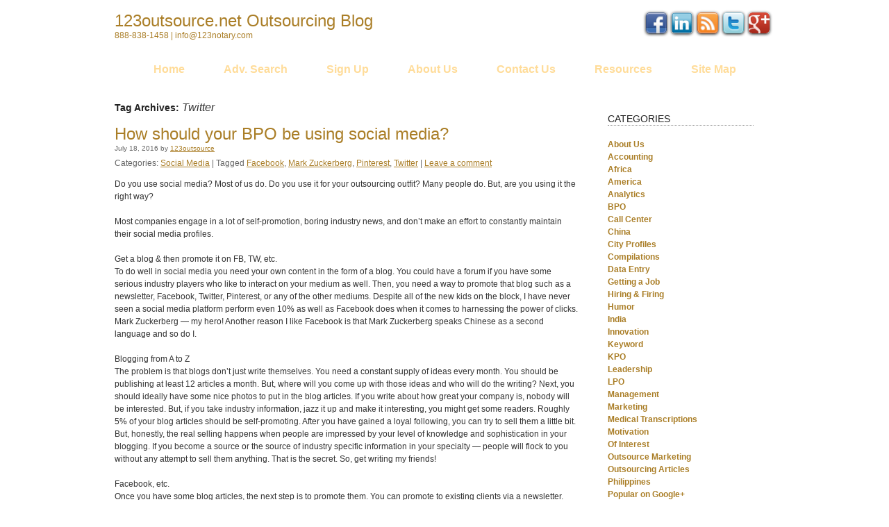

--- FILE ---
content_type: text/html; charset=UTF-8
request_url: http://bpo.123outsource.net/tag/twitter/
body_size: 89477
content:
<!DOCTYPE html>
<html lang="en-US">
<head>
<meta charset="UTF-8" />
<title>Twitter | 123outsource.net Outsourcing Blog</title>
<link rel="profile" href="http://gmpg.org/xfn/11" />
<link rel="stylesheet" type="text/css" media="all" href="http://bpo.123outsource.net/wp-content/themes/123outsource/style.css" />
<link rel="pingback" href="http://bpo.123outsource.net/xmlrpc.php" />
<link rel='dns-prefetch' href='//s.w.org' />
<link rel="alternate" type="application/rss+xml" title="123outsource.net Outsourcing Blog &raquo; Feed" href="http://bpo.123outsource.net/feed/" />
<link rel="alternate" type="application/rss+xml" title="123outsource.net Outsourcing Blog &raquo; Comments Feed" href="http://bpo.123outsource.net/comments/feed/" />
<link rel="alternate" type="application/rss+xml" title="123outsource.net Outsourcing Blog &raquo; Twitter Tag Feed" href="http://bpo.123outsource.net/tag/twitter/feed/" />
		<script type="text/javascript">
			window._wpemojiSettings = {"baseUrl":"https:\/\/s.w.org\/images\/core\/emoji\/2\/72x72\/","ext":".png","svgUrl":"https:\/\/s.w.org\/images\/core\/emoji\/2\/svg\/","svgExt":".svg","source":{"concatemoji":"http:\/\/bpo.123outsource.net\/wp-includes\/js\/wp-emoji-release.min.js?ver=4.6.30"}};
			!function(e,o,t){var a,n,r;function i(e){var t=o.createElement("script");t.src=e,t.type="text/javascript",o.getElementsByTagName("head")[0].appendChild(t)}for(r=Array("simple","flag","unicode8","diversity","unicode9"),t.supports={everything:!0,everythingExceptFlag:!0},n=0;n<r.length;n++)t.supports[r[n]]=function(e){var t,a,n=o.createElement("canvas"),r=n.getContext&&n.getContext("2d"),i=String.fromCharCode;if(!r||!r.fillText)return!1;switch(r.textBaseline="top",r.font="600 32px Arial",e){case"flag":return(r.fillText(i(55356,56806,55356,56826),0,0),n.toDataURL().length<3e3)?!1:(r.clearRect(0,0,n.width,n.height),r.fillText(i(55356,57331,65039,8205,55356,57096),0,0),a=n.toDataURL(),r.clearRect(0,0,n.width,n.height),r.fillText(i(55356,57331,55356,57096),0,0),a!==n.toDataURL());case"diversity":return r.fillText(i(55356,57221),0,0),a=(t=r.getImageData(16,16,1,1).data)[0]+","+t[1]+","+t[2]+","+t[3],r.fillText(i(55356,57221,55356,57343),0,0),a!=(t=r.getImageData(16,16,1,1).data)[0]+","+t[1]+","+t[2]+","+t[3];case"simple":return r.fillText(i(55357,56835),0,0),0!==r.getImageData(16,16,1,1).data[0];case"unicode8":return r.fillText(i(55356,57135),0,0),0!==r.getImageData(16,16,1,1).data[0];case"unicode9":return r.fillText(i(55358,56631),0,0),0!==r.getImageData(16,16,1,1).data[0]}return!1}(r[n]),t.supports.everything=t.supports.everything&&t.supports[r[n]],"flag"!==r[n]&&(t.supports.everythingExceptFlag=t.supports.everythingExceptFlag&&t.supports[r[n]]);t.supports.everythingExceptFlag=t.supports.everythingExceptFlag&&!t.supports.flag,t.DOMReady=!1,t.readyCallback=function(){t.DOMReady=!0},t.supports.everything||(a=function(){t.readyCallback()},o.addEventListener?(o.addEventListener("DOMContentLoaded",a,!1),e.addEventListener("load",a,!1)):(e.attachEvent("onload",a),o.attachEvent("onreadystatechange",function(){"complete"===o.readyState&&t.readyCallback()})),(a=t.source||{}).concatemoji?i(a.concatemoji):a.wpemoji&&a.twemoji&&(i(a.twemoji),i(a.wpemoji)))}(window,document,window._wpemojiSettings);
		</script>
		<style type="text/css">
img.wp-smiley,
img.emoji {
	display: inline !important;
	border: none !important;
	box-shadow: none !important;
	height: 1em !important;
	width: 1em !important;
	margin: 0 .07em !important;
	vertical-align: -0.1em !important;
	background: none !important;
	padding: 0 !important;
}
</style>
<link rel='stylesheet' id='st-widget-css'  href='http://bpo.123outsource.net/wp-content/plugins/share-this/css/style.css?ver=4.6.30' type='text/css' media='all' />
<script type='text/javascript' src='http://bpo.123outsource.net/wp-includes/js/jquery/jquery.js?ver=1.12.4'></script>
<script type='text/javascript' src='http://bpo.123outsource.net/wp-includes/js/jquery/jquery-migrate.min.js?ver=1.4.1'></script>
<script type='text/javascript' src='http://bpo.123outsource.net/wp-content/plugins/google-analyticator/external-tracking.min.js?ver=6.4.9'></script>
<link rel='https://api.w.org/' href='http://bpo.123outsource.net/wp-json/' />
<link rel="EditURI" type="application/rsd+xml" title="RSD" href="http://bpo.123outsource.net/xmlrpc.php?rsd" />
<link rel="wlwmanifest" type="application/wlwmanifest+xml" href="http://bpo.123outsource.net/wp-includes/wlwmanifest.xml" /> 
<meta name="generator" content="WordPress 4.6.30" />
<style type="text/css">.addtoany_subscribe img{border:0;}</style>
<script charset="utf-8" type="text/javascript">var switchTo5x=true;</script><script charset="utf-8" type="text/javascript" src="http://w.sharethis.com/button/buttons.js"></script><script type="text/javascript">stLight.options({publisher:'wp.ed0efbb5-229f-4c54-96fe-dbae455ffbd6'});var st_type='wordpress3.4.2';</script><!-- Google Analytics Tracking by Google Analyticator 6.4.9: http://www.videousermanuals.com/google-analyticator/ -->
<script type="text/javascript">
    var analyticsFileTypes = ['pdf','jpg','png','gif'];
    var analyticsSnippet = 'disabled';
    var analyticsEventTracking = 'enabled';
</script>
<script type="text/javascript">
	(function(i,s,o,g,r,a,m){i['GoogleAnalyticsObject']=r;i[r]=i[r]||function(){
	(i[r].q=i[r].q||[]).push(arguments)},i[r].l=1*new Date();a=s.createElement(o),
	m=s.getElementsByTagName(o)[0];a.async=1;a.src=g;m.parentNode.insertBefore(a,m)
	})(window,document,'script','//www.google-analytics.com/analytics.js','ga');
	ga('create', 'UA-20015564-3', 'auto');
 
	ga('send', 'pageview');
</script>
<style>.ios7.web-app-mode.has-fixed header{ background-color: rgba(45,53,63,.88) !important;}</style></head>

<body class="archive tag tag-twitter tag-922">
<div id="wrapper" class="hfeed">
	<div id="header">
		<div id="masthead">
			<div id="branding" role="banner">
				<div id="logo">
										<div id="site-title">
						<span>
							<a href="http://bpo.123outsource.net/" title="123outsource.net Outsourcing Blog" rel="home">123outsource.net Outsourcing Blog</a>
						</span>
					</div>
					<div id="site-description">888-838-1458 | info@123notary.com</div>
				</div>
				
				<div id="socialmedia">
                <a href="http://www.facebook.com/123Outsource"><img height="30" width="30" border="0" alt="Facebook" src="http://bpo.123outsource.net/wp-content/themes/123outsource/images/facebook.png"></a> 
<a href="http://www.linkedin.com/groups/Business-Outsourcing-Forum-4139366"><img height="30" width="30" border="0" alt="LinkedIn" src="http://bpo.123outsource.net/wp-content/themes/123outsource/images/icon_linkedin.gif"></a>

<a href="http://bpo.123outsource.net/feed/"><img height="30" width="30" border="0" alt="RSS" src="http://bpo.123outsource.net/wp-content/themes/123outsource/images/rss.png"></a>

<a href="http://twitter.com/123outsource"><img height="30" width="30" border="0" alt="Twitter" src="http://bpo.123outsource.net/wp-content/themes/123outsource/images/twitter.png"></a>
	<a href="https://plus.google.com/112865765811209268597/posts"><img height="30" width="30" border="0" alt="GooglePlus" src="http://bpo.123outsource.net/wp-content/themes/123outsource/images/icon_googleplus32.png"></a>
	
 
				</div>

										<!-- Unomment the line below to show the masthead image -->
						<!-- <img src="http://bpo.123outsource.net/wp-content/themes/123outsource/images/headers/path.jpg" width="940" height="198" alt="" /> -->
								</div><!-- #branding -->

			<div id="access" role="navigation">
			  				<div class="skip-link screen-reader-text"><a href="#content" title="Skip to content">Skip to content</a></div>
								<div class="menu-header"><ul id="menu-main-navigation" class="menu"><li id="menu-item-7" class="menu-item menu-item-type-custom menu-item-object-custom menu-item-7"><a href="http://123outsource.net">Home</a></li>
<li id="menu-item-570" class="menu-item menu-item-type-custom menu-item-object-custom menu-item-570"><a title="Adv. Search" href="http://www.123outsource.net/advance_search.php">Adv. Search</a></li>
<li id="menu-item-571" class="menu-item menu-item-type-custom menu-item-object-custom menu-item-571"><a title="Sign Up" href="http://www.123outsource.net/user_signup.php">Sign Up</a></li>
<li id="menu-item-572" class="menu-item menu-item-type-custom menu-item-object-custom menu-item-572"><a title="About Us" href="http://www.123outsource.net/aboutus.php">About Us</a></li>
<li id="menu-item-11" class="menu-item menu-item-type-custom menu-item-object-custom menu-item-11"><a title="Contact Us" href="http://www.123outsource.net/contactus.php">Contact Us</a></li>
<li id="menu-item-574" class="menu-item menu-item-type-custom menu-item-object-custom menu-item-574"><a title="Resources" href="http://www.123outsource.net/resources.php">Resources</a></li>
<li id="menu-item-575" class="menu-item menu-item-type-custom menu-item-object-custom menu-item-575"><a title="Site Map" href="http://www.123outsource.net/sitemap.php">Site Map</a></li>
</ul></div>			</div><!-- #access -->
		</div><!-- #masthead -->
	</div><!-- #header -->

	<div id="main">
		<div id="container">
			<div id="content" role="main">

				<h1 class="page-title">Tag Archives: <span>Twitter</span></h1>


	<div id="nav-above" class="navigation">
		<div class="nav-previous"><a href="http://bpo.123outsource.net/tag/twitter/page/2/" ><span class="meta-nav">&larr;</span> Older posts</a></div>
		<div class="nav-next"></div>
	</div><!-- #nav-above -->




			<div id="post-5288" class="post-5288 post type-post status-publish format-standard hentry category-social-media tag-facebook tag-mark-zuckerberg tag-pinterest tag-twitter">
			<h2 class="entry-title"><a href="http://bpo.123outsource.net/2016/07/18/how-should-your-bpo-be-using-social-media/" title="Permalink to How should your BPO be using social media?" rel="bookmark">How should your BPO be using social media?</a></h2>

			<div class="entry-meta">
				<span class="meta-prep meta-prep-author"></span> <span class="entry-date">July 18, 2016</span> <span class="meta-sep">by</span> <span class="author vcard"><a class="url fn n" href="http://bpo.123outsource.net/author/123outsource/" title="View all posts by 123outsource">123outsource</a></span>			</div><!-- .entry-meta -->
            
            
            			<div class="entry-utility">
									<span class="cat-links">
						<span class="entry-utility-prep entry-utility-prep-cat-links">Categories:</span> <a href="http://bpo.123outsource.net/category/social-media/" rel="category tag">Social Media</a>					</span>
					<span class="meta-sep">|</span>
													<span class="tag-links">
						<span class="entry-utility-prep entry-utility-prep-tag-links">Tagged</span> <a href="http://bpo.123outsource.net/tag/facebook/" rel="tag">Facebook</a>, <a href="http://bpo.123outsource.net/tag/mark-zuckerberg/" rel="tag">Mark Zuckerberg</a>, <a href="http://bpo.123outsource.net/tag/pinterest/" rel="tag">Pinterest</a>, <a href="http://bpo.123outsource.net/tag/twitter/" rel="tag">Twitter</a>					</span>
					<span class="meta-sep">|</span>
								<span class="comments-link"><a href="http://bpo.123outsource.net/2016/07/18/how-should-your-bpo-be-using-social-media/#respond">Leave a comment</a></span>
							</div><!-- .entry-utility -->
            
            

            <div class="entry-content">
                <p>Do you use social media? Most of us do. Do you use it for your outsourcing outfit? Many people do. But, are you using it the right way?</p>
<p>Most companies engage in a lot of self-promotion, boring industry news, and don&#8217;t make an effort to constantly maintain their social media profiles.</p>
<p>Get a blog &#038; then promote it on FB, TW, etc.<br />
To do well in social media you need your own content in the form of a blog. You could have a forum if you have some serious industry players who like to interact on your medium as well. Then, you need a way to promote that blog such as a newsletter, Facebook, Twitter, Pinterest, or any of the other mediums. Despite all of the new kids on the block, I have never seen a social media platform perform even 10% as well as Facebook does when it comes to harnessing the power of clicks. Mark Zuckerberg &#8212; my hero! Another reason I like Facebook is that Mark Zuckerberg speaks Chinese as a second language and so do I. </p>
<p>Blogging from A to Z<br />
The problem is that blogs don&#8217;t just write themselves. You need a constant supply of ideas every month. You should be publishing at least 12 articles a month. But, where will you come up with those ideas and who will do the writing? Next, you should ideally have some nice photos to put in the blog articles.  If you write about how great your company is, nobody will be interested. But, if you take industry information, jazz it up and make it interesting, you might get some readers. Roughly 5% of your blog articles should be self-promoting. After you have gained a loyal following, you can try to sell them a little bit. But, honestly, the real selling happens when people are impressed by your level of knowledge and sophistication in your blogging. If you become a source or the source of industry specific information in your specialty &#8212; people will flock to you without any attempt to sell them anything. That is the secret.  So, get writing my friends!</p>
<p>Facebook, etc.<br />
Once you have some blog articles, the next step is to promote them. You can promote to existing clients via a newsletter. However, you also need to reach new prospects, and social media platforms are a great way to do this. My Notary directory gets tons of traffic from Facebook. I study what works well on Facebook and create more content based on that data. The problem is that it takes years to develop a good Facebook following even with paid advertising. We have been using Facebook since 2009 with amazing results, but it didn&#8217;t happen overnight or by accident. </p>
<p>Ideas for writing<br />
You can write about what others in your industry are doing in the form of stories. Stories are fun to read and will gain you followers. You can write how to articles. Nothing is more popular to read than how to. Writing about what goes on in your office will help people get to know you before they ever talk to you. The closer people feel to you, the more likely they will actually use your service one day. Show photos of what you did on Valentine&#8217;s day, Diwalli, or Ramaddan, etc.</p>
<p>Is there a faster way?<br />
Succeeding on the internet can be fast if you sell a product. But, competition for products is so bad, that your competition will be equally fast in putting you out of business. Success takes time and a lot of effort. But, it is also fun. So, start using social media for your business today!</p>
                            </div><!-- .entry-content -->
    
<!-- entry-utility moved up below entry-meta from this location -->

		</div><!-- #post-## -->

		
	


			<div id="post-5284" class="post-5284 post type-post status-publish format-standard hentry category-social-media tag-followers tag-how-to-get-twitter-followers tag-twitter tag-twitter-followers">
			<h2 class="entry-title"><a href="http://bpo.123outsource.net/2016/07/14/twitter-has-changed-its-game-my-retweets-are-being-ignored/" title="Permalink to Twitter has changed it&#8217;s game. My retweets are being ignored!" rel="bookmark">Twitter has changed it&#8217;s game. My retweets are being ignored!</a></h2>

			<div class="entry-meta">
				<span class="meta-prep meta-prep-author"></span> <span class="entry-date">July 14, 2016</span> <span class="meta-sep">by</span> <span class="author vcard"><a class="url fn n" href="http://bpo.123outsource.net/author/123outsource/" title="View all posts by 123outsource">123outsource</a></span>			</div><!-- .entry-meta -->
            
            
            			<div class="entry-utility">
									<span class="cat-links">
						<span class="entry-utility-prep entry-utility-prep-cat-links">Categories:</span> <a href="http://bpo.123outsource.net/category/social-media/" rel="category tag">Social Media</a>					</span>
					<span class="meta-sep">|</span>
													<span class="tag-links">
						<span class="entry-utility-prep entry-utility-prep-tag-links">Tagged</span> <a href="http://bpo.123outsource.net/tag/followers/" rel="tag">Followers</a>, <a href="http://bpo.123outsource.net/tag/how-to-get-twitter-followers/" rel="tag">How to get Twitter followers</a>, <a href="http://bpo.123outsource.net/tag/twitter/" rel="tag">Twitter</a>, <a href="http://bpo.123outsource.net/tag/twitter-followers/" rel="tag">Twitter Followers</a>					</span>
					<span class="meta-sep">|</span>
								<span class="comments-link"><a href="http://bpo.123outsource.net/2016/07/14/twitter-has-changed-its-game-my-retweets-are-being-ignored/#respond">Leave a comment</a></span>
							</div><!-- .entry-utility -->
            
            

            <div class="entry-content">
                <p><strong>News from the Twitterverse</strong><br />
I  remember the good old days. Perhaps a year ago in Twitter time. I retweeted a lot of content and got a lot of retweets to my retweets. It was easy. I figured out what my audience liked and gave it to them with a click of a button. But, it&#8217;s not working any more. I retweet fascinating stuff, and I rarely get any attention. Why?</p>
<p><strong>Followers coming in droves</strong><br />
But, on a brighter note, it is easier to get new followers. A year ago I had to spend two hours a day on Twitter to get 120 followers. Now, I can get about 200 new followers in about two hours of work.  The work consists of following, unfollowing those who didn&#8217;t follow me back, favoriting a dozen or so posts, and posting my own content. If you want to know how to get Twitter followers, follow this model.</p>
<p><strong>Where I find my content</strong><br />
Rather than retweeting hot content, I look on Google to see what is hot in the various categories I tweet about. I find good articles there and post them with tweet titles that I think of myself with great tags.  I spend a little time on this because a catchy title will get lots of play. The result is that I can easily get between five and twenty interactions on most of my posts without even trying that hard. But, the even better content I share from other accounts by retweeting gets ignored. Interacting helps too. But, you have to be classy how you interact. Most people have dull comments to make where there is nothing you can say in return. This doesn&#8217;t help.</p>
<p><strong>Publish or perish!</strong><br />
So come out with your own content, or publish other people&#8217;s content under your account rather than sharing. Sharing is history! The new Twitter is about posting.</p>
                            </div><!-- .entry-content -->
    
<!-- entry-utility moved up below entry-meta from this location -->

		</div><!-- #post-## -->

		
	


			<div id="post-5260" class="post-5260 post type-post status-publish format-standard hentry category-humor-2 tag-twitter">
			<h2 class="entry-title"><a href="http://bpo.123outsource.net/2016/06/04/to-tweet-or-not-to-tweet-that-is-the-question/" title="Permalink to To tweet or not to tweet, that is the question" rel="bookmark">To tweet or not to tweet, that is the question</a></h2>

			<div class="entry-meta">
				<span class="meta-prep meta-prep-author"></span> <span class="entry-date">June 4, 2016</span> <span class="meta-sep">by</span> <span class="author vcard"><a class="url fn n" href="http://bpo.123outsource.net/author/123outsource/" title="View all posts by 123outsource">123outsource</a></span>			</div><!-- .entry-meta -->
            
            
            			<div class="entry-utility">
									<span class="cat-links">
						<span class="entry-utility-prep entry-utility-prep-cat-links">Categories:</span> <a href="http://bpo.123outsource.net/category/humor-2/" rel="category tag">Humor</a>					</span>
					<span class="meta-sep">|</span>
													<span class="tag-links">
						<span class="entry-utility-prep entry-utility-prep-tag-links">Tagged</span> <a href="http://bpo.123outsource.net/tag/twitter/" rel="tag">Twitter</a>					</span>
					<span class="meta-sep">|</span>
								<span class="comments-link"><a href="http://bpo.123outsource.net/2016/06/04/to-tweet-or-not-to-tweet-that-is-the-question/#respond">Leave a comment</a></span>
							</div><!-- .entry-utility -->
            
            

            <div class="entry-content">
                <p>To tweet or not to tweet, that is the question<br />
Whether &#8217;tis Nobler in the <a href="http://bpo.123outsource.net/tag/twitter/">Twitter</a> feed to suffer<br />
The Tweets and Shares of outrageous Fortune,<br />
Or to take Arms against a Sea of articles,<br />
And by opposing end them: to log out, to sleep<br />
No more; and by logging out, to say we end<br />
The eye-strain from staring too long at the monitor, and the thousand Natural shocks<br />
That Flesh is heir to? &#8216;Tis a consummation<br />
Addictedly to be wished. To log out, to sleep,<br />
To sleep, perchance to Dream about Twitter; aye, there&#8217;s the favorite button,<br />
For in that sleep of death, what retweets or mentions may come,<br />
When we have shuffled off this mortal coil,<br />
We become a bot, and we pause. There&#8217;s the respect<br />
That makes Calamity of so long life&#8230;</p>
<p>My advice:<br />
Tweet 30-40 times per day. Try to only tweet content that people will share. It is good to experiment, but only with content that you think has a good chance of being popular. If you want to do more, open a second account that can work in tandem with the first account. Tweet some beautiful photos periodically in your feed to attract those with good taste.  And remember &#8212; every time you contemplate a tweet and its worthiness, ask yourself:</p>
<p>To tweet or not to tweet, that is the question&#8230;</p>
<p><strong>You might also like:</strong></p>
<p>18 ways to boost your social media in 10 minutes or less per day<br />
<a href="http://bpo.123outsource.net/2015/05/05/18-ways-to-boost-your-social-media-marketing-in-10-minutes-day/">http://bpo.123outsource.net/2015/05/05/18-ways-to-boost-your-social-media-marketing-in-10-minutes-day/</a></p>
<p>Pimp my Tweet &#8211;  a BPO company specializing in Twitter<br />
<a href="http://bpo.123outsource.net/2015/09/16/pimp-my-tweet-a-bpo-company-specializing-in-twitter/">http://bpo.123outsource.net/2015/09/16/pimp-my-tweet-a-bpo-company-specializing-in-twitter/</a></p>
                            </div><!-- .entry-content -->
    
<!-- entry-utility moved up below entry-meta from this location -->

		</div><!-- #post-## -->

		
	


			<div id="post-5155" class="post-5155 post type-post status-publish format-standard hentry category-social-media tag-social-media tag-twitter">
			<h2 class="entry-title"><a href="http://bpo.123outsource.net/2016/04/08/how-to-choose-which-posts-to-share-on-social-media-how-often/" title="Permalink to How to choose which posts to share on Social Media &#038; how often?" rel="bookmark">How to choose which posts to share on Social Media &#038; how often?</a></h2>

			<div class="entry-meta">
				<span class="meta-prep meta-prep-author"></span> <span class="entry-date">April 8, 2016</span> <span class="meta-sep">by</span> <span class="author vcard"><a class="url fn n" href="http://bpo.123outsource.net/author/admin/" title="View all posts by admin">admin</a></span>			</div><!-- .entry-meta -->
            
            
            			<div class="entry-utility">
									<span class="cat-links">
						<span class="entry-utility-prep entry-utility-prep-cat-links">Categories:</span> <a href="http://bpo.123outsource.net/category/social-media/" rel="category tag">Social Media</a>					</span>
					<span class="meta-sep">|</span>
													<span class="tag-links">
						<span class="entry-utility-prep entry-utility-prep-tag-links">Tagged</span> <a href="http://bpo.123outsource.net/tag/social-media/" rel="tag">Social Media</a>, <a href="http://bpo.123outsource.net/tag/twitter/" rel="tag">Twitter</a>					</span>
					<span class="meta-sep">|</span>
								<span class="comments-link"><a href="http://bpo.123outsource.net/2016/04/08/how-to-choose-which-posts-to-share-on-social-media-how-often/#respond">Leave a comment</a></span>
							</div><!-- .entry-utility -->
            
            

            <div class="entry-content">
                <p>We all seem to use <a href="http://bpo.123outsource.net/tag/social-media/">social media</a>, yet so many of us use it so poorly. Do you share posts that have a nice title? Or should you stick to those that have a nice photo in their Twitter roll. What about the actual content of the article? I say, that you should use a process, and let me outline the process.</p>
<p>1. I keep lists of all of my favorite accounts on <a href="http://bpo.123outsource.net/tag/twitter/">Twitter</a>. You can do the same for Facebook. Every day I identify a handful or two of the best posts. Then, I compare those posts to each other and pick the best four or so posts to see which one I think appeals most to my audience.</p>
<p>2. I scan the article<br />
Posting articles that you haven&#8217;t read is a poor idea. There are many popular blogs out there that publish a lot of fluff, and then once in a while they have useful content. You don&#8217;t need to spend ten minutes reading every word of the article. Just skim through it and make sure it looks substantial and interesting.</p>
<p>3.  Give weight to the photo<br />
If you are going to share someone else&#8217;s tweet, the quality of the photo in the tweet actually matters a lot. Even if your share doesn&#8217;t get reshared, a pretty picture makes your Twitter roll look better and you will get more followers &#8212; proven fact!  So, the article needs to be good, and so does the photo.  They should get the same quality score from you of an A or a B+, otherwise don&#8217;t bother cluttering up your feed.</p>
<p>4. The title actually matters too.<br />
A great post with a boring title will not get circulated as well. Ann Handley is a marketing expert and claims that you should spend as much time perfecting your titles as you do with the entire blog post. Ann&#8217;s team might spend hours on a post, and hours deciding upon the perfect title. They do a bang up job, and so should you when choosing which titles other people wrote to share.</p>
<p>5. Should you tweet the post from your account?<br />
It is easier to click the retweet button. However, Twitter will give you more credit and you will get a lot more shares if you write your own innovative title for the article and send it out again. If you don&#8217;t have a stock of excellent photos, you might lack there. But, on Twitter photos are less critical than on Facebook and many other mediums. If the original photo wasn&#8217;t that good, consider tweeting from your own account. If you can write a better title, then tweet from your own account. If you are in a hurry, then just click the share or retweet button.</p>
<p>6.  Remove dead leaves<br />
If posts you posted or shared don&#8217;t do well, I would remove them as they clutter your feed. Social media is about trial and error. Get rid of the errors!</p>
<p>That&#8217;s all for now.<br />
But, keep in mind that you should not tweet or reshare a total of more than 30-40 times per day on Twitter if you want your account to grow. So choose what to share with care and flare!  </p>
                            </div><!-- .entry-content -->
    
<!-- entry-utility moved up below entry-meta from this location -->

		</div><!-- #post-## -->

		
	


			<div id="post-4912" class="post-4912 post type-post status-publish format-standard hentry category-social-media tag-social-media tag-twitter">
			<h2 class="entry-title"><a href="http://bpo.123outsource.net/2015/12/01/how-to-be-as-successful-as-scott-eddy-on-twitter-get-500000-followers/" title="Permalink to How to be as successful as Scott Eddy on Twitter &#038; get 500,000+ followers" rel="bookmark">How to be as successful as Scott Eddy on Twitter &#038; get 500,000+ followers</a></h2>

			<div class="entry-meta">
				<span class="meta-prep meta-prep-author"></span> <span class="entry-date">December 1, 2015</span> <span class="meta-sep">by</span> <span class="author vcard"><a class="url fn n" href="http://bpo.123outsource.net/author/123outsource/" title="View all posts by 123outsource">123outsource</a></span>			</div><!-- .entry-meta -->
            
            
            			<div class="entry-utility">
									<span class="cat-links">
						<span class="entry-utility-prep entry-utility-prep-cat-links">Categories:</span> <a href="http://bpo.123outsource.net/category/social-media/" rel="category tag">Social Media</a>					</span>
					<span class="meta-sep">|</span>
													<span class="tag-links">
						<span class="entry-utility-prep entry-utility-prep-tag-links">Tagged</span> <a href="http://bpo.123outsource.net/tag/social-media/" rel="tag">Social Media</a>, <a href="http://bpo.123outsource.net/tag/twitter/" rel="tag">Twitter</a>					</span>
					<span class="meta-sep">|</span>
								<span class="comments-link"><a href="http://bpo.123outsource.net/2015/12/01/how-to-be-as-successful-as-scott-eddy-on-twitter-get-500000-followers/#respond">Leave a comment</a></span>
							</div><!-- .entry-utility -->
            
            

            <div class="entry-content">
                <p>We all want to be huge on <a href="http://bpo.123outsource.net/tag/twitter/">Twitter</a>, yet so few of us get anywhere. I notice that the click ratio for my tweets is never that great even if the article is amazing. So, to get good clicks from links on your Twitter account you need a really large Account. Last time I checked, Scott Eddy had more than 671,000 followers. I started following him when he had only about 440,000 followers which was only two years back.  I have six Twitter accounts myself. I had two for Notary, two for Outsourcing &#038; Marketing, an acupuncture twitter and one for Travel. I found Scott Eddy while searching for interesting travel tweets.  In any case, to get big on Twitter you need to have several ingredients in place.</p>
<p><strong>1. Follow 1000 people per day. </strong><br />
In real life, it is hard to follow 1000 people per day.  But, if you can identify which type of targetted profiles will be most likely to follow you back or even share your content, you will get a lot for your following time. You need to unfollow those 1000 after three or more days ideally. When your Twitter account is small, it might not be so easy to do this. But, as you grow, you can easily follow a 1000 and then scroll down 1000 deep in the people you follow to delete the old ones you have been following for 72 hours or whatever you deem the correct amount of time is.</p>
<p><strong>2. Interact</strong><br />
Successful people on Twitter always make a habit of answering people&#8217;s questions. They often retweet their fans if their fans have something tweet-worthy as well.</p>
<p><strong>3. Follow people back</strong><br />
I made the mistake for years of not following everyone back. Most people will dump you if you don&#8217;t follow them back. It&#8217;s hard to grow a huge following if 70% of your followers dump you. It takes twenty seconds a day to follow people back.</p>
<p><strong>4. Create a Persona</strong><br />
If people get to know you via your Twitter profile and <a href="http://bpo.123outsource.net/tag/blog/">blog</a>, they will engage with you better. Making your tweets more personal, and having photos of what you do, where you go, and you yourself wins the game. My Notary blog helps people to get to know me. The result is that it is a lot easier to sell them courses, advertising and more since they feel they already know me. Scott does exactly this as he has great photos and blogs of all his travel as well as retweeting really great content created by others.</p>
<p><strong>5. Post a diversity of content</strong><br />
Quality is king. If you post poor quality content, your followers won&#8217;t come to your profile regularly. However, diversity counts too. Post a few really amazing quotes, links to great blog entries from others, as well as your own personal content.  </p>
<p><strong>6. Use analytics to see what your audience likes</strong><br />
Each audience is its own animal. You need to study your audience to see what they like. As you find what they like, you can spend your time writing blogs that cater to their interests.  On the other hand, if you write about what you think is fascinating, that enthusiasm could become contagious.</p>
<p><strong>7. Post, Post, Post</strong><br />
Successful people on Twitter post around the clock. That way if you visit their profile regularly, you will always find new content. Nothing is more fun that finding new content from your favorite account. Additionally, you can reach people who are on different schedules if you tweet at all hours of the day or night. If you only tweet in the afternoon, you will never reach particular people!</p>
<p><strong>8. Amazing photos</strong><br />
I rarely use photos on my social media, but I should. I do on my more critical paid promotions. But, amazing photos can draw in the crowds in social media. </p>
<p><strong>9. Lists and keeping organized</strong><br />
Some people attract others by having amazing lists that they created.  I use lists to follow others. I see that other people will have lists of thousands of followers. To me that is wasteful. I want my lists to be focused so I can only see tweets from people who I want to see tweets from. Lists allow you to organize tweets in many creative ways. The minute I started using lists, my growth rate was immediately enhanced.</p>
<p><strong>10. How come nobody said that before.</strong><br />
Scott Eddy is the master of having quotes so good, yet so unique that I&#8217;m always saying, &#8220;How come nobody said that before?&#8221;  I asked him if he made them up or found them. He said a little of both. Here are some examples:</p>
<p>&#8220;There should be a calorie refund for things that didn&#8217;t taste as good as you expected&#8221;<br />
&#8220;Getting results from other people is one of the hardest things an #entrepreneur has to do #startup.&#8221;<br />
&#8220;Friendship is so weird…you just pick a human you&#8217;ve met and you&#8217;re like &#8220;yep I like this one&#8221; and you just do stuff with them.&#8221;<br />
&#8220;Good judgment comes from experience.<br />
Experience comes from bad judgment.<br />
Don&#8217;t be afraid to make mistakes!!&#8221;</p>
<p><strong>11. Combining travel, social media and wine</strong><br />
Some social media profiles are too focused while others are about a particular person&#8217;s life and have no theme. Scott Eddy has a lot of travel related content, regular commentary on wine, as well as social media dn business tips with an entrepreneurial twist. I find that his combination of elements makes his profile one that I want to go back to regularly as I share all of his interests. I actually do something similar with my main social media profile. I combine general business, outsourcing social media, programming, and call center themes all into one profile.</p>
<p><strong>12. Keep doing it</strong><br />
There is a lot more to know about Twitter than what I just described. But, if you put a lot of time into your profile and keep it going over years, you can accumulate hundreds of thousands of followers. My growth rate on twitter is exponential, and not constant. The more I have, the easier it is to grow. I believe this is because Twitter introduces more people to me the larger I become</p>
                            </div><!-- .entry-content -->
    
<!-- entry-utility moved up below entry-meta from this location -->

		</div><!-- #post-## -->

		
	


			<div id="post-4877" class="post-4877 post type-post status-publish format-standard hentry category-analytics category-social-media tag-blog-entries tag-twitter tag-twitter-analytics">
			<h2 class="entry-title"><a href="http://bpo.123outsource.net/2015/11/15/doing-some-twitter-analytics-click-rates-per-100000-impressions/" title="Permalink to Doing some Twitter analytics. Click rates per 100,000 impressions." rel="bookmark">Doing some Twitter analytics. Click rates per 100,000 impressions.</a></h2>

			<div class="entry-meta">
				<span class="meta-prep meta-prep-author"></span> <span class="entry-date">November 15, 2015</span> <span class="meta-sep">by</span> <span class="author vcard"><a class="url fn n" href="http://bpo.123outsource.net/author/123outsource/" title="View all posts by 123outsource">123outsource</a></span>			</div><!-- .entry-meta -->
            
            
            			<div class="entry-utility">
									<span class="cat-links">
						<span class="entry-utility-prep entry-utility-prep-cat-links">Categories:</span> <a href="http://bpo.123outsource.net/category/analytics/" rel="category tag">Analytics</a>, <a href="http://bpo.123outsource.net/category/social-media/" rel="category tag">Social Media</a>					</span>
					<span class="meta-sep">|</span>
													<span class="tag-links">
						<span class="entry-utility-prep entry-utility-prep-tag-links">Tagged</span> <a href="http://bpo.123outsource.net/tag/blog-entries/" rel="tag">Blog Entries</a>, <a href="http://bpo.123outsource.net/tag/twitter/" rel="tag">Twitter</a>, <a href="http://bpo.123outsource.net/tag/twitter-analytics/" rel="tag">Twitter Analytics</a>					</span>
					<span class="meta-sep">|</span>
								<span class="comments-link"><a href="http://bpo.123outsource.net/2015/11/15/doing-some-twitter-analytics-click-rates-per-100000-impressions/#respond">Leave a comment</a></span>
							</div><!-- .entry-utility -->
            
            

            <div class="entry-content">
                <p>In the old days, I would just tweet my <a href="http://bpo.123outsource.net/tag/blog/">blog</a> posts. I would write multiple tweets for popular posts.  But, I would retweet posts that got more attention on Twitter.  This turned out to be a good idea and a bad idea. After inspecting my analytics, I learned that we weren&#8217;t getting many clicks from Twitter.  </p>
<p>My recent experiment was to post all of my blog entries. There are about 800 of them, so I posted them one by one. The ones that got clicked on were ones that I did some testing on. I tested a few dozen posts to see how well they would do if I published them multiple times to attain 100,000 impressions. I have 9000 followers on one of my business Twitter accounts and 19000 on the marketing account. I posted tweets on the smaller one, and then retweeted them each five times on the larger account over the course of 30 hours. The total number of impressions would be slightly above 100,000.  I learned that some of the posts I had been ignoring for years did very well on Twitter.  A few posts got two or three clicks when published with 100,000 impressions while many only got one.</p>
<p>I also learned that the average click rate for blogs published once on <a href="http://bpo.123outsource.net/tag/twitter/">Twitter</a> (instead of five times in a day) was roughly 1 in 98,000 impressions which is an interesting stat to know. Now I know what to expect when my Twitter followers grow to a few hundred thousand hopefully in a few years.</p>
<p>Doing well on Twitter takes a lot of work and there are a lot of things to measure and a lot of ways to measure various analytics and metrics. So, try to think about ways you can measure what is going on with your Twitter account.</p>
                            </div><!-- .entry-content -->
    
<!-- entry-utility moved up below entry-meta from this location -->

		</div><!-- #post-## -->

		
	


			<div id="post-4851" class="post-4851 post type-post status-publish format-standard hentry category-bpo-2 category-social-media tag-pimp-my-ride tag-pinterest tag-social-media tag-twitter">
			<h2 class="entry-title"><a href="http://bpo.123outsource.net/2015/09/16/pimp-my-tweet-a-bpo-company-specializing-in-twitter/" title="Permalink to Pimp my Tweet &#8211; a BPO company specializing in Twitter" rel="bookmark">Pimp my Tweet &#8211; a BPO company specializing in Twitter</a></h2>

			<div class="entry-meta">
				<span class="meta-prep meta-prep-author"></span> <span class="entry-date">September 16, 2015</span> <span class="meta-sep">by</span> <span class="author vcard"><a class="url fn n" href="http://bpo.123outsource.net/author/123outsource/" title="View all posts by 123outsource">123outsource</a></span>			</div><!-- .entry-meta -->
            
            
            			<div class="entry-utility">
									<span class="cat-links">
						<span class="entry-utility-prep entry-utility-prep-cat-links">Categories:</span> <a href="http://bpo.123outsource.net/category/bpo-2/" rel="category tag">BPO</a>, <a href="http://bpo.123outsource.net/category/social-media/" rel="category tag">Social Media</a>					</span>
					<span class="meta-sep">|</span>
													<span class="tag-links">
						<span class="entry-utility-prep entry-utility-prep-tag-links">Tagged</span> <a href="http://bpo.123outsource.net/tag/pimp-my-ride/" rel="tag">Pimp my ride</a>, <a href="http://bpo.123outsource.net/tag/pinterest/" rel="tag">Pinterest</a>, <a href="http://bpo.123outsource.net/tag/social-media/" rel="tag">Social Media</a>, <a href="http://bpo.123outsource.net/tag/twitter/" rel="tag">Twitter</a>					</span>
					<span class="meta-sep">|</span>
								<span class="comments-link"><a href="http://bpo.123outsource.net/2015/09/16/pimp-my-tweet-a-bpo-company-specializing-in-twitter/#respond">Leave a comment</a></span>
							</div><!-- .entry-utility -->
            
            

            <div class="entry-content">
                <p>I remember the MTV show long time ago called, Pimp My Ride. But, how come there is no agency that can help give tweets a makeover? Most people write boring tweets that could stand a lot of improvement. There are after all 140 characters and endless tag variations to work with. With all of this flexibility, why is it that most people can&#8217;t tweet? Even the biggest profiles that I follow that have over a million followers write very dull tweets. They tweet the title of their blog instead of working some magic out of it most of the time. And when they do rephrase the tweet based on some juicy internal content, it still isn&#8217;t all that.</p>
<p>Here is some sales literature from a fictional India based social media BPO company.</p>
<p>Pimp My Tweet   BPO Pvt. Ltd.</p>
<p>Tired of the same old lame-ass tweets?<br />
It&#8217;s time to put some style in your <a href="http://bpo.123outsource.net/tag/twitter/">Twitter</a> handle.<br />
Here is what our experts recommend!</p>
<p>If the tweet don&#8217;t flow &#8212; then it must go<br />
If the tweet ain&#8217;t hype, you must retype<br />
If the link don&#8217;t fit, you must find wit<br />
If you put your tag in the wrong spot—good job – Not!</p>
<p>For the dopest, phattest tweets around, come to Pimp My Tweet BPO.</p>
<p>(ring, ring)</p>
<p>SUJATA: Thank you for calling Pimp My Tweet BPO, this is Sujata, how may I help you?</p>
<p>CLIENT: Yes, my Tweets are quite boring actually. I was hoping that you could help.</p>
<p>SUJATA: Yes, we can help jazz up your tweets. Let me take a look&#8230;. (pause) Oh, I see the problem. </p>
<p>CLIENT: Were you able to take a look at my work?</p>
<p>SUJATA: Yes. It is not (pause) bad&#8230; But, it is too straight. You just tweet straight facts and basic sentences. You need to put some play in yo jive.</p>
<p>CLIENT: Wait a second. You are located in Bangalore, and you know 1970&#8217;s Bronx street slang?</p>
<p>SUJATA: Well, it&#8217;s actually a problem you see. If aunty ever finds out I work for a company whose title includes the name pimp, I&#8217;m in huge trouble. I have rehearsed what I&#8217;m going to tell her if there is a problem. It is a typo, and it was supposed to be &#8220;Pin My Tweet&#8221; &#8212; on Pinterest, you know. Aunty is used to typos, they make a lot of them where she works.</p>
<p>CLIENT: Got it. I know how that is. I was at a hamburger spot in Chennai called Mary Brown, and they spelled Mary like Marry which means to have a wedding, etc., if it has two r&#8217;s.  Comical actually.</p>
<p>SUJATA: You sound like a character.  Which makes you 139 short of a full tweet. Well Anyway, you basically need to put some strut to get out of your rut. Do some jive to get out of your hive, and most of all &#8212; don&#8217;t tag outside your territory, or that could cause a turf war.</p>
<p>CLIENT: Oh, you mean graffiti? Well, the internet isn&#8217;t like that.</p>
<p>SUJATA: I know that, but we are trying to appeal to New York Street sensibilities. Our clients grew up on the streets of New York. Generally on more affluent streets if they can afford us, but nonetheless they would be familiar with street culture.</p>
<p>CLIENT: The other companies can barely function in English, but you know our slang &#8212; at least the antiquated slang.</p>
<p>SUJATA: We aim(s) to please! And we&#8217;ll make your dull Twitter handle into the hippest, coolest, dopest account in Twitter history. Just give us a chance. We offer samples of our work for a low introductory offer. After that we have a contract for a monthly arrangement. 60 tweet revisions per month for one low price of rps3000 / month which is only about $60.  And we have a viral surcharge. If any of our tweets go viral, we expect a generous tip.</p>
<p>CLIENT: You&#8217;ll get tips, referrals and more if you help me go viral. Thanks a bunch. I look forward to you guys pimping my tweets. Just don&#8217;t get up on my honeys.</p>
<p>SUJATA: Oh, no we wouldn&#8217;t think of it.  And one more thing.</p>
<p>CLIENT: Yes</p>
<p>SUJATA: If you meet aunty on any subsequent trips to Chennai, please don&#8217;t mention that I work here. Let&#8217;s keep it between you and me. Can you dig it?</p>
<p>CLIENT: Yes, I dig.</p>
                            </div><!-- .entry-content -->
    
<!-- entry-utility moved up below entry-meta from this location -->

		</div><!-- #post-## -->

		
	


			<div id="post-4774" class="post-4774 post type-post status-publish format-standard hentry category-popular-on-twitter category-social-media tag-social-media tag-social-media-networks tag-social-media-platforms tag-twitter">
			<h2 class="entry-title"><a href="http://bpo.123outsource.net/2015/08/19/hitting-the-10000-mark-on-twitter-twittering-away-my-time/" title="Permalink to Hitting the 10,000 mark on Twitter; Halfway up Mt. Twitterest!" rel="bookmark">Hitting the 10,000 mark on Twitter; Halfway up Mt. Twitterest!</a></h2>

			<div class="entry-meta">
				<span class="meta-prep meta-prep-author"></span> <span class="entry-date">August 19, 2015</span> <span class="meta-sep">by</span> <span class="author vcard"><a class="url fn n" href="http://bpo.123outsource.net/author/123outsource/" title="View all posts by 123outsource">123outsource</a></span>			</div><!-- .entry-meta -->
            
            
            			<div class="entry-utility">
									<span class="cat-links">
						<span class="entry-utility-prep entry-utility-prep-cat-links">Categories:</span> <a href="http://bpo.123outsource.net/category/popular-on-twitter/" rel="category tag">Popular on Twitter</a>, <a href="http://bpo.123outsource.net/category/social-media/" rel="category tag">Social Media</a>					</span>
					<span class="meta-sep">|</span>
													<span class="tag-links">
						<span class="entry-utility-prep entry-utility-prep-tag-links">Tagged</span> <a href="http://bpo.123outsource.net/tag/social-media/" rel="tag">Social Media</a>, <a href="http://bpo.123outsource.net/tag/social-media-networks/" rel="tag">Social Media Networks</a>, <a href="http://bpo.123outsource.net/tag/social-media-platforms/" rel="tag">Social Media Platforms</a>, <a href="http://bpo.123outsource.net/tag/twitter/" rel="tag">Twitter</a>					</span>
					<span class="meta-sep">|</span>
								<span class="comments-link"><a href="http://bpo.123outsource.net/2015/08/19/hitting-the-10000-mark-on-twitter-twittering-away-my-time/#respond">Leave a comment</a></span>
							</div><!-- .entry-utility -->
            
            

            <div class="entry-content">
                <p>.</p>
<p><strong>I did it !!</strong><br />
A few months ago I hit 10,000 mark on my <a href="http://bpo.123outsource.net/tag/twitter/">Twitter</a> account, which is one third of the followers Bernie Sanders typically has at a campaign rally. Hitting 10,000 was very exciting, but didn&#8217;t change my life. </p>
<p><strong>A flood of 140 emotions</strong><br />
I&#8217;m happy I got 10,000 followers, but to get major traffic or respect on Twitter, you need at least 100,000. Still, hitting a milestone felt good! On the other hand, I seem to have Twittered away more than an hour a day for the last year achieving this goal. I often ask myself, &#8220;was it worth it?&#8221; It&#8217;s hard to know if <a href="http://bpo.123outsource.net/tag/social-media/">social media</a> is worth your time, because the real reward only comes once you have developed a huge following and superior skills.</p>
<p><strong>The reward comes at the end</strong><br />
Having been a student of the spiritual world over twenty-five years, certain phrases still resonate in my mind: &#8220;The reward comes at the end.&#8221; We spend years, decades and our entire life meditating to reach a lofty spiritual goal. But, we don&#8217;t get the rewards incrementally. We get the reward only when we reach the destination. Twitter, much like life seems to operate according to the same logic.</p>
<p><strong>Twitter lends itself to exponential growth</strong><br />
You need a foundation to grow on Twitter, and you won&#8217;t get much return on your investment (even if you are Donald Trump) while you are building that foundation. However, once you have a solid following, you will find that using the same hour a day you spend (or three in Kim Kardashian&#8217;s case) you will gain more followers. I noticed that I went from getting about 20 followers a day to over 100 without spending additional time. If you have more followers, you will have more people who regularly retweet you which will get your messages across. You will also be better at writing tweets and picking the best articles to write or share.</p>
<p><strong>Halfway up the mountain 10,000 feet (or followers) high</strong><br />
I have tweeted far and wide, and well past base camp which I passed several months back. It&#8217;s too late to turn back now. But, I am excited to see what is in front of me.  I will breathe easier as I reach new plateaus (good thing this isn&#8217;t an actual mountain; otherwise I&#8217;d need an oxygen tank at this point.) My journey would have been much easier if I had had a Sherpa, but I guess hiking Mt. Twitterest doesn&#8217;t work that way. But, when I get stuck for ideas, I just ask my imaginary Sherpa for one.</p>
<p><strong>Having it all figured out</strong><br />
After having struggled on Twitter for years, I feel like I have somewhat figured it out. I remember the types of hurdles I went through four years ago wondering why nobody liked my lame tweets.  I learned to warm up my tweets to make them fun to read.  I also learned how to experience and analyze which types of topics, articles and tweets do best. At this point,  it is just about repeating the process. But, repeating the process means exploring many interesting articles and new themes for articles that I will soon write. Although I feel I know it all now, the growth rate, and the type of situations I will run into will continue to change &#8212; and there will never be a dull moment, but if there is, I&#8217;ll make sure it doesn&#8217;t show up on my feed!</p>
<p><strong> Using Twitter as a tool rather than an addiction</strong><br />
I feel that I am too obsessive about Twitter. I shouldn&#8217;t spend as much time as I do. Google+ doesn&#8217;t get me much results, but it does get me SEO value whenever I publish anything. If I spent five minutes less on Twitter and spent those five minutes publishing daily on Google+, I would be using Twitter as a tool rather than an obsession. Every several months, I come up with a new plan to optimize my daily schedule. I think I just figured out my next small adjustment. Putting time management aside, use Twitter to learn new skills, read new articles, and figure out what works. You don&#8217;t need two hours a day for this. You can get huge on Twitter in as little as half an hour per day and still be able to follow, unfollow, tweet, select great articles, and interact with others.</p>
<p><strong>The dream I had when I hit 10,000</strong><br />
I actually had this dream a month ago. I was hiking. Then, I got to a part in the trail that was too steep to hike up. I had to grab on to the long grass and pull my self up the slope for a stretch. Then, I got to a part which was very rocky and I had to climb up very treacherous sections. Finally I arrived at a ledge above me which I wouldn&#8217;t be able to get past unless I became a spider who could crawl upside down and backwards to get to the edge of it and then on top. But, I glanced to the right and there was a trail covered by a wooden structure. I quickly made my way into the wooden walkway and it led to a French restaurant and pastry shop. There were twelve choices for fruit pies; eleven after my imaginary Sherpa appeared out of nowhere and got his hands on one. My interpretation of this dream was that I had struggled up hill for years, but now I would enjoy the fruits of my labor!</p>
<p><strong>Mastering other networks</strong><br />
I did spend two years trying to master <a href="http://bpo.123outsource.net/tag/facebook/">Facebook</a>, <a href="http://bpo.123outsource.net/tag/googleplus/">Google plus</a> and a few other social media networks. I made excellent progress and our Notary Facebook account generates over 5000 clicks per month to my blog which is amazing. However, I never felt pulled towards those networks in the long run.</p>
<p>Social Media Saying:<br />
Why do I keep climbing Mt. Twitterest? Because its there!</p>
<p>.</p>
<p><strong>You might also like:</strong></p>
<p>10 quick factors that differentiate a good blog entry from a bad one<br />
<a href="http://bpo.123outsource.net/2015/08/03/10-quick-factors-that-differentiate-a-good-blog-entry-from-a-bad-one/">http://bpo.123outsource.net/2015/08/03/10-quick-factors-that-differentiate-a-good-blog-entry-from-a-bad-one/</a></p>
<p>What is the difference between a Twitter account with 1000 followers an a million?<br />
<a href="http://bpo.123outsource.net/2015/07/11/what-is-the-difference-between-a-twitter-account-with-1000-followers-and-1000000/">http://bpo.123outsource.net/2015/07/11/what-is-the-difference-between-a-twitter-account-with-1000-followers-and-1000000/</a></p>
<p>Why you should hire a comedian instead of a CEO to help you co-blog<br />
<a href="http://bpo.123outsource.net/2015/06/13/why-you-should-hire-a-comedian-instead-of-a-ceo-to-co-blog/">http://bpo.123outsource.net/2015/06/13/why-you-should-hire-a-comedian-instead-of-a-ceo-to-co-blog/</a></p>
<p>18 ways to boost your social media marketing in 10 minutes or less per day!<br />
<a href="http://bpo.123outsource.net/2015/05/05/18-ways-to-boost-your-social-media-marketing-in-10-minutes-day/">http://bpo.123outsource.net/2015/05/05/18-ways-to-boost-your-social-media-marketing-in-10-minutes-day/</a></p>
<p>Wouldn&#8217;t it be nice to have your office in the Himalayas?<br />
<a href="http://bpo.123outsource.net/2011/04/27/wouldnt-it-be-nice-to-have-your-office-in-the-himalayas/">http://bpo.123outsource.net/2011/04/27/wouldnt-it-be-nice-to-have-your-office-in-the-himalayas/</a></p>
<p>.</p>
                            </div><!-- .entry-content -->
    
<!-- entry-utility moved up below entry-meta from this location -->

		</div><!-- #post-## -->

		
	


			<div id="post-4724" class="post-4724 post type-post status-publish format-standard hentry category-social-media tag-retweeted tag-twitter">
			<h2 class="entry-title"><a href="http://bpo.123outsource.net/2015/08/09/i-didnt-get-retweeted-but-thats-okay/" title="Permalink to I didn&#8217;t get retweeted, but that&#8217;s okay&#8230;" rel="bookmark">I didn&#8217;t get retweeted, but that&#8217;s okay&#8230;</a></h2>

			<div class="entry-meta">
				<span class="meta-prep meta-prep-author"></span> <span class="entry-date">August 9, 2015</span> <span class="meta-sep">by</span> <span class="author vcard"><a class="url fn n" href="http://bpo.123outsource.net/author/123outsource/" title="View all posts by 123outsource">123outsource</a></span>			</div><!-- .entry-meta -->
            
            
            			<div class="entry-utility">
									<span class="cat-links">
						<span class="entry-utility-prep entry-utility-prep-cat-links">Categories:</span> <a href="http://bpo.123outsource.net/category/social-media/" rel="category tag">Social Media</a>					</span>
					<span class="meta-sep">|</span>
													<span class="tag-links">
						<span class="entry-utility-prep entry-utility-prep-tag-links">Tagged</span> <a href="http://bpo.123outsource.net/tag/retweeted/" rel="tag">Retweeted</a>, <a href="http://bpo.123outsource.net/tag/twitter/" rel="tag">Twitter</a>					</span>
					<span class="meta-sep">|</span>
								<span class="comments-link"><a href="http://bpo.123outsource.net/2015/08/09/i-didnt-get-retweeted-but-thats-okay/#respond">Leave a comment</a></span>
							</div><!-- .entry-utility -->
            
            

            <div class="entry-content">
                <p>It sounds like a song, doesn&#8217;t it.  Using <a href="http://bpo.123outsource.net/tag/twitter/">Twitter</a> is an art that even the best people on social media don&#8217;t entirely understand.  Mastery  of Twitter involves understanding the subtle differences between a tweet worded one way and a tweet with one or two different words. One slight change in wording could be the difference between a viral tweet and a dud.</p>
<p>So, in your endless experiments, doing a dozen tweet variations for each blog post you write, just understand that not all of your tweets will be popular. Yes, you need a few winners, but the losers don&#8217;t hurt you.  So, if a post doesn&#8217;t get retweeted, just sing my little song: </p>
<p>&#8220;I didn&#8217;t get retweeted, but that&#8217;s okay; I&#8217;ll have better luck &#8212; another day!<br />
I didn&#8217;t get retweeted, but that&#8217;s okay; My growth hacking analytics sorrows that I&#8217;ve had for many many years &#8212; will go away&#8221;</p>
                            </div><!-- .entry-content -->
    
<!-- entry-utility moved up below entry-meta from this location -->

		</div><!-- #post-## -->

		
	


			<div id="post-4474" class="post-4474 post type-post status-publish format-standard hentry category-popular-on-twitter category-popular-posts category-social-media tag-interesting-articles tag-poorly-written-tweets tag-twitter tag-twitter-account">
			<h2 class="entry-title"><a href="http://bpo.123outsource.net/2015/07/11/what-is-the-difference-between-a-twitter-account-with-1000-followers-and-1000000/" title="Permalink to What is the difference between a twitter account with 1000 followers and 1,000,000?" rel="bookmark">What is the difference between a twitter account with 1000 followers and 1,000,000?</a></h2>

			<div class="entry-meta">
				<span class="meta-prep meta-prep-author"></span> <span class="entry-date">July 11, 2015</span> <span class="meta-sep">by</span> <span class="author vcard"><a class="url fn n" href="http://bpo.123outsource.net/author/123outsource/" title="View all posts by 123outsource">123outsource</a></span>			</div><!-- .entry-meta -->
            
            
            			<div class="entry-utility">
									<span class="cat-links">
						<span class="entry-utility-prep entry-utility-prep-cat-links">Categories:</span> <a href="http://bpo.123outsource.net/category/popular-on-twitter/" rel="category tag">Popular on Twitter</a>, <a href="http://bpo.123outsource.net/category/popular-posts/" rel="category tag">Popular Posts</a>, <a href="http://bpo.123outsource.net/category/social-media/" rel="category tag">Social Media</a>					</span>
					<span class="meta-sep">|</span>
													<span class="tag-links">
						<span class="entry-utility-prep entry-utility-prep-tag-links">Tagged</span> <a href="http://bpo.123outsource.net/tag/interesting-articles/" rel="tag">Interesting Articles</a>, <a href="http://bpo.123outsource.net/tag/poorly-written-tweets/" rel="tag">Poorly Written Tweets</a>, <a href="http://bpo.123outsource.net/tag/twitter/" rel="tag">Twitter</a>, <a href="http://bpo.123outsource.net/tag/twitter-account/" rel="tag">Twitter Account</a>					</span>
					<span class="meta-sep">|</span>
								<span class="comments-link"><a href="http://bpo.123outsource.net/2015/07/11/what-is-the-difference-between-a-twitter-account-with-1000-followers-and-1000000/#respond">Leave a comment</a></span>
							</div><!-- .entry-utility -->
            
            

            <div class="entry-content">
                <p>I am on <a href="http://bpo.123outsource.net/tag/twitter/">Twitter</a> every day and am painfully aware in the difference in quality between a big account and a small account. I am also aware that many big accounts are big not based on merit, but based on who knew them before they started their Twitter account. </p>
<p>If you run a Twitter account, you need to see what others in your industry are writing and tweeting about.  You need content to retweet too. Unfortunately if you retweet from the same sources every day, your content will get boring.  So, you need some fresh content too.  This is why following 10,000 relevant people on Twitter can make your inbox feed an interesting place. Unfortunately, the posts from smaller twitter accounts are rarely interesting and rarely well written.  The key is to filter out bad people from your feed until you have only reasonably decent people.  In real life, nobody with 10,000 followers will offer the same quality output as someone with a million, but if you pick good accounts with around 10,000 followers, you might be able to get quality content to retweet from time to time that nobody else who is big on Twitter has seen before &#8212; original content!</p>
<p>Even the best accounts with 10,000 followers rarely have consistently good content. The travel Twitter accounts tend to have better articles and photos as a general rule, so perhaps they are the exception. But, in the world of business which is my primary interest on Twitter, I have found that only the big guys have mastered the art of being interesting every day every time.</p>
<p>So, what is the difference between a Twitter account with 1000 followers and 1,000,000? The one with 1000 followers will most likely be horrible and have content like: &#8220;Love ya&#8221; and &#8220;Thanx for the follow&#8221; or  &#8220;@abe @123 @zya @tsi  I can&#8217;t believe this happened,&#8221; while the big Twitter accounts will have really interesting articles and meaningfully written Tweets.</p>
<p>What about accounts in the 30,000 to 300,000 range?  Mid-size accounts often have good contents. Sometimes they are too repetitive with their content always publishing the same thing over and over again. Other times they will have interesting articles, but poorly written tweets.  A good tweet makes your article stand out among the rest, while a poor tweet just summarizes the article or restates the title.  You have 140 characters for a tweet, so you can do a lot better than just regurgitating a title!</p>
<p><strong>You might also like:</strong></p>
<p>Hitting the 10000 mark on Twitter &#8212; halfway up Mt. Twitterest<br />
<a href="http://bpo.123outsource.net/2015/08/19/hitting-the-10000-mark-on-twitter-twittering-away-my-time/">http://bpo.123outsource.net/2015/08/19/hitting-the-10000-mark-on-twitter-twittering-away-my-time/</a></p>
<p>18 ways to boost your social media marketing in 10 minutes a day<br />
<a href="http://bpo.123outsource.net/2015/05/05/18-ways-to-boost-your-social-media-marketing-in-10-minutes-day/">http://bpo.123outsource.net/2015/05/05/18-ways-to-boost-your-social-media-marketing-in-10-minutes-day/</a></p>
<p>How many retweets do you need to get a new folower on Twitter?<br />
<a href="http://bpo.123outsource.net/2014/07/15/how-many-retweets-do-you-need-to-get-a-new-follower-on-twitter/">http://bpo.123outsource.net/2014/07/15/how-many-retweets-do-you-need-to-get-a-new-follower-on-twitter/</a></p>
                            </div><!-- .entry-content -->
    
<!-- entry-utility moved up below entry-meta from this location -->

		</div><!-- #post-## -->

		
	


			<div id="post-4260" class="post-4260 post type-post status-publish format-standard hentry category-social-media tag-twitter">
			<h2 class="entry-title"><a href="http://bpo.123outsource.net/2015/06/30/you-should-give-people-x-days-to-follow-you-back-on-twitter-right/" title="Permalink to You should give people &#8220;x&#8221; days to follow you back on Twitter, right?" rel="bookmark">You should give people &#8220;x&#8221; days to follow you back on Twitter, right?</a></h2>

			<div class="entry-meta">
				<span class="meta-prep meta-prep-author"></span> <span class="entry-date">June 30, 2015</span> <span class="meta-sep">by</span> <span class="author vcard"><a class="url fn n" href="http://bpo.123outsource.net/author/123outsource/" title="View all posts by 123outsource">123outsource</a></span>			</div><!-- .entry-meta -->
            
            
            			<div class="entry-utility">
									<span class="cat-links">
						<span class="entry-utility-prep entry-utility-prep-cat-links">Categories:</span> <a href="http://bpo.123outsource.net/category/social-media/" rel="category tag">Social Media</a>					</span>
					<span class="meta-sep">|</span>
													<span class="tag-links">
						<span class="entry-utility-prep entry-utility-prep-tag-links">Tagged</span> <a href="http://bpo.123outsource.net/tag/twitter/" rel="tag">Twitter</a>					</span>
					<span class="meta-sep">|</span>
								<span class="comments-link"><a href="http://bpo.123outsource.net/2015/06/30/you-should-give-people-x-days-to-follow-you-back-on-twitter-right/#respond">Leave a comment</a></span>
							</div><!-- .entry-utility -->
            
            

            <div class="entry-content">
                <p>There are <a href="http://bpo.123outsource.net/tag/twitter/">Twitter</a> experts who have hundreds of thousands of followers who advise others. Should you take advice from these &#8220;experts?&#8221; Well, they sort of are experts since they have proven their ability to gain followers that engage. However, they don&#8217;t know your individual business. Specific knowledge about how to market your particular business is much more valuable than generalized industry knowledge about <a href="http://bpo.123outsource.net/tag/social-media/">social media</a>.  If the industry standard is that you should tweet at 4pm, but you get better results at 7pm, then post more at 7pm. The key is to know how to do your own analytics and your own quick experiments and get valuable results even if they are not fine-tuned to NASA standards.</p>
<p><strong>How many days do you give?</strong><br />
I was advised to give anywhere from 2-14 days for someone to follow me back on Twitter. Since I am aggressive on Twitter and follow up to 1000 individuals per day, I need to unfollow people so I can follow more people. I don&#8217;t have fourteen days for someone to follow me back. What I observed was really interesting. People involved in Marketing follow me back much more quickly on Twitter than those involved in technical trades such as programming, web design, call center, medical billing, etc.  I can get excellent results from the <a href="http://bpo.123outsource.net/tag/marketing/">Marketing</a> crowd if I give them two or three days. But, the techies need more like three to five days.  Of course on Twitter, the law of diminishing marginal return does apply.  I tend to get lots of follow backs the first six hours after I follow people. Each hour or day that passes the follow back rate diminishes.  It is up to you how to decide how many days to wait!</p>
<p>One trick I use<br />
Rather than unfollow people at the top of my follow list after two or three days, I unfollow the next day in many cases. However, I don&#8217;t unfollow from the top. I will scroll 1000 listings down, so I get the folks I followed 48 hours ago and unfollow them if they didn&#8217;t follow me back. This technique enables me to follow and unfollow large quantities of people daily which allows me to grow a lot more quickly.  You have to have more people following you than you are following to be able to use this technique. </p>
<p>If I follow 8000 and 10000 are following me, then Twitter will allow me to follow up to 10,000 + 10%. So, I&#8217;ll follow 1000 per day until I get to 11.000 and then unfollow from 1000 down the list the next day. That way I am always following 2000 new people at any given time.</p>
                            </div><!-- .entry-content -->
    
<!-- entry-utility moved up below entry-meta from this location -->

		</div><!-- #post-## -->

		
	


			<div id="post-4211" class="post-4211 post type-post status-publish format-standard hentry category-semi-popular category-social-media tag-10000-followers-on-twitter tag-social-media-accounts tag-social-media-consulting tag-twitter">
			<h2 class="entry-title"><a href="http://bpo.123outsource.net/2015/05/23/hitting-the-10000-mark-on-twitter/" title="Permalink to Hitting the 10,000 mark on Twitter!" rel="bookmark">Hitting the 10,000 mark on Twitter!</a></h2>

			<div class="entry-meta">
				<span class="meta-prep meta-prep-author"></span> <span class="entry-date">May 23, 2015</span> <span class="meta-sep">by</span> <span class="author vcard"><a class="url fn n" href="http://bpo.123outsource.net/author/123outsource/" title="View all posts by 123outsource">123outsource</a></span>			</div><!-- .entry-meta -->
            
            
            			<div class="entry-utility">
									<span class="cat-links">
						<span class="entry-utility-prep entry-utility-prep-cat-links">Categories:</span> <a href="http://bpo.123outsource.net/category/semi-popular/" rel="category tag">Semi-Popular</a>, <a href="http://bpo.123outsource.net/category/social-media/" rel="category tag">Social Media</a>					</span>
					<span class="meta-sep">|</span>
													<span class="tag-links">
						<span class="entry-utility-prep entry-utility-prep-tag-links">Tagged</span> <a href="http://bpo.123outsource.net/tag/10000-followers-on-twitter/" rel="tag">10000 followers on Twitter</a>, <a href="http://bpo.123outsource.net/tag/social-media-accounts/" rel="tag">Social Media Accounts</a>, <a href="http://bpo.123outsource.net/tag/social-media-consulting/" rel="tag">Social Media Consulting</a>, <a href="http://bpo.123outsource.net/tag/twitter/" rel="tag">Twitter</a>					</span>
					<span class="meta-sep">|</span>
								<span class="comments-link"><a href="http://bpo.123outsource.net/2015/05/23/hitting-the-10000-mark-on-twitter/#respond">Leave a comment</a></span>
							</div><!-- .entry-utility -->
            
            

            <div class="entry-content">
                <p>I just hit the 10,000 mark on one of my <a href="http://bpo.123outsource.net/tag/twitter/">Twitter</a> accounts. It is kind of exciting. Not as exciting as hitting 100,000, but still good. Since that account is in a niche market, the potential for future growth looks slow. But, there is still potential in the long run, retweeted posts don&#8217;t go anywhere because the friends of industry specific people are not  in the same industry. My other account which is more of a general business and <a href="http://bpo.123outsource.net/tag/social-media-accounts/">social media account</a> appeals to a much larger cut of society leaving my retweets sometimes going viral on a good day.</p>
<p><strong>I know it all now &#8212; I think!</strong><br />
I think that the bigger issue is that I feel I have &#8220;figured out&#8221; Twitter, and Google+. I have done well on Facebook. My success path seems paved for me, although I have only achieved a small success so far. I know what to do now. I know I can get that big success. It is just a factor of doing more repetitive work, or outsourcing the work to someone else.</p>
<p><strong>The most important thing is your account name!</strong><br />
One lesson I&#8217;ve learned about <a href="http://bpo.123outsource.net/tag/social-media/">social media</a>, is the biggest factor that can cause your ultimate success or failure is your name. Not your personal name &#8212; your account name. It&#8217;s a little like the old days. If you grew up 60 years ago in the formerly mostly Jewish Lower East Side and your name was Noddington, you just won&#8217;t be as popular as if your name was Horowitz!</p>
<p><strong>I want to master more networks</strong><br />
I want to ultimately do social media consulting. But, I want to be the best one. I want to know the top ten networks really well. Even if I don&#8217;t physically manage them, I want to supervise and do the strategy work. For me it is all about the strategy, not the leg work, although it is good to be good at both.</p>
<p>I&#8217;m not sure what the future holds for me, but in my account with 10,000 followers, I&#8217;m changing the focus from acquiring more followers to posting more and milking the network for clicks. Wish me well!  It will be fun to see what the future holds for my other accounts!</p>
                            </div><!-- .entry-content -->
    
<!-- entry-utility moved up below entry-meta from this location -->

		</div><!-- #post-## -->

		
	

				<div id="nav-below" class="navigation">
					<div class="nav-previous"><a href="http://bpo.123outsource.net/tag/twitter/page/2/" ><span class="meta-nav">&larr;</span> Older posts</a></div>
					<div class="nav-next"></div>
				</div><!-- #nav-below -->
			</div><!-- #content -->
		</div><!-- #container -->


		<div id="primary" class="widget-area" role="complementary">
			<ul class="xoxo">

<li id="categories-2" class="widget-container widget_categories"><h3 class="widget-title">Categories</h3>		<ul>
	<li class="cat-item cat-item-3"><a href="http://bpo.123outsource.net/category/about-us/" >About Us</a>
</li>
	<li class="cat-item cat-item-4"><a href="http://bpo.123outsource.net/category/accounting/" >Accounting</a>
</li>
	<li class="cat-item cat-item-5"><a href="http://bpo.123outsource.net/category/africa/" >Africa</a>
</li>
	<li class="cat-item cat-item-6"><a href="http://bpo.123outsource.net/category/america/" >America</a>
</li>
	<li class="cat-item cat-item-814"><a href="http://bpo.123outsource.net/category/analytics/" >Analytics</a>
</li>
	<li class="cat-item cat-item-7"><a href="http://bpo.123outsource.net/category/bpo-2/" >BPO</a>
</li>
	<li class="cat-item cat-item-8"><a href="http://bpo.123outsource.net/category/call-center-2/" >Call Center</a>
</li>
	<li class="cat-item cat-item-9"><a href="http://bpo.123outsource.net/category/china/" >China</a>
</li>
	<li class="cat-item cat-item-10"><a href="http://bpo.123outsource.net/category/city-profiles/" >City Profiles</a>
</li>
	<li class="cat-item cat-item-1818"><a href="http://bpo.123outsource.net/category/compilations/" >Compilations</a>
</li>
	<li class="cat-item cat-item-11"><a href="http://bpo.123outsource.net/category/data-entry-2/" >Data Entry</a>
</li>
	<li class="cat-item cat-item-13"><a href="http://bpo.123outsource.net/category/getting-a-job/" >Getting a Job</a>
</li>
	<li class="cat-item cat-item-701"><a href="http://bpo.123outsource.net/category/hiring-firing/" >Hiring &amp; Firing</a>
</li>
	<li class="cat-item cat-item-610"><a href="http://bpo.123outsource.net/category/humor-2/" >Humor</a>
</li>
	<li class="cat-item cat-item-14"><a href="http://bpo.123outsource.net/category/india/" >India</a>
</li>
	<li class="cat-item cat-item-1278"><a href="http://bpo.123outsource.net/category/innovation/" >Innovation</a>
</li>
	<li class="cat-item cat-item-1829"><a href="http://bpo.123outsource.net/category/keyword/" >Keyword</a>
</li>
	<li class="cat-item cat-item-177"><a href="http://bpo.123outsource.net/category/kpo-2/" >KPO</a>
</li>
	<li class="cat-item cat-item-1775"><a href="http://bpo.123outsource.net/category/leadership/" >Leadership</a>
</li>
	<li class="cat-item cat-item-15"><a href="http://bpo.123outsource.net/category/lpo-2/" >LPO</a>
</li>
	<li class="cat-item cat-item-809"><a href="http://bpo.123outsource.net/category/management/" >Management</a>
</li>
	<li class="cat-item cat-item-465"><a href="http://bpo.123outsource.net/category/marketing-2/" >Marketing</a>
</li>
	<li class="cat-item cat-item-16"><a href="http://bpo.123outsource.net/category/medical-transcriptions/" >Medical Transcriptions</a>
</li>
	<li class="cat-item cat-item-710"><a href="http://bpo.123outsource.net/category/motivation/" >Motivation</a>
</li>
	<li class="cat-item cat-item-17"><a href="http://bpo.123outsource.net/category/of-interest/" >Of Interest</a>
</li>
	<li class="cat-item cat-item-18"><a href="http://bpo.123outsource.net/category/outsource-marketing/" >Outsource Marketing</a>
</li>
	<li class="cat-item cat-item-12"><a href="http://bpo.123outsource.net/category/general-articles/" >Outsourcing Articles</a>
</li>
	<li class="cat-item cat-item-19"><a href="http://bpo.123outsource.net/category/philippines/" >Philippines</a>
</li>
	<li class="cat-item cat-item-1588"><a href="http://bpo.123outsource.net/category/popular-on-google/" >Popular on Google+</a>
</li>
	<li class="cat-item cat-item-1586"><a href="http://bpo.123outsource.net/category/popular-on-twitter/" >Popular on Twitter</a>
</li>
	<li class="cat-item cat-item-1426"><a href="http://bpo.123outsource.net/category/popular-posts/" >Popular Posts</a>
</li>
	<li class="cat-item cat-item-1823"><a href="http://bpo.123outsource.net/category/quotes/" >Quotes</a>
</li>
	<li class="cat-item cat-item-727"><a href="http://bpo.123outsource.net/category/sales/" >Sales</a>
</li>
	<li class="cat-item cat-item-1434"><a href="http://bpo.123outsource.net/category/semi-popular/" >Semi-Popular</a>
</li>
	<li class="cat-item cat-item-20"><a href="http://bpo.123outsource.net/category/seo/" >SEO</a>
</li>
	<li class="cat-item cat-item-1232"><a href="http://bpo.123outsource.net/category/social-media/" >Social Media</a>
</li>
	<li class="cat-item cat-item-188"><a href="http://bpo.123outsource.net/category/software-2/" >Software Development</a>
</li>
	<li class="cat-item cat-item-1794"><a href="http://bpo.123outsource.net/category/startups/" >Startups</a>
</li>
	<li class="cat-item cat-item-705"><a href="http://bpo.123outsource.net/category/success/" >Success</a>
</li>
	<li class="cat-item cat-item-1"><a href="http://bpo.123outsource.net/category/uncategorized/" >Uncategorized</a>
</li>
	<li class="cat-item cat-item-21"><a href="http://bpo.123outsource.net/category/vaastu-feng-shui/" >Vaastu Feng Shui</a>
</li>
	<li class="cat-item cat-item-22"><a href="http://bpo.123outsource.net/category/welcome/" >Welcome</a>
</li>
		</ul>
</li><li id="search-2" class="widget-container widget_search"><h3 class="widget-title">Search Blog</h3><form role="search" method="get" id="searchform" class="searchform" action="http://bpo.123outsource.net/">
				<div>
					<label class="screen-reader-text" for="s">Search for:</label>
					<input type="text" value="" name="s" id="s" />
					<input type="submit" id="searchsubmit" value="Search" />
				</div>
			</form></li><li id="text-2" class="widget-container widget_text"><h3 class="widget-title">Popular Pages</h3>			<div class="textwidget"><ul>
			<li><a href="http://www.123outsource.net/search_result.php?prof_category=7&amp;country=100&amp;metro=all">SEO India</a></li>
			<li><a href="http://www.123outsource.net/search_result.php?prof_category=11&amp;country=169">Call Center</a></li>
			<li><a href="http://www.123outsource.net/search_result.php?prof_category=11&amp;country=169">Philippines</a></li>
			<li><a href="http://www.123outsource.net/search_result.php?prof_category=11&amp;country=100&amp;metro=all">India Call Center</a></li>
			<li><a href="http://www.123outsource.net/search_result.php?AllMetro=1&amp;searchby=metro&amp;prof_category=11&amp;country=100">India Contact Centre</a></li>
			<li><a href="http://www.123outsource.net/search_result.php?prof_category=13&amp;country=100&amp;metro=all">Data Entry India</a></li>
			<li><a href="http://www.123outsource.net/search_result.php?prof_category=19&amp;country=9">Web Design Argentina</a></li>
			<li><a href="http://www.123outsource.net/search_result.php?prof_category=16&amp;country=100&amp;metro=all">Medical Transcriptions India</a>			</li>
		</ul></div>
		</li><li id="archives-2" class="widget-container widget_archive"><h3 class="widget-title">Archives</h3>		<ul>
			<li><a href='http://bpo.123outsource.net/2017/06/'>June 2017</a></li>
	<li><a href='http://bpo.123outsource.net/2017/05/'>May 2017</a></li>
	<li><a href='http://bpo.123outsource.net/2017/03/'>March 2017</a></li>
	<li><a href='http://bpo.123outsource.net/2017/02/'>February 2017</a></li>
	<li><a href='http://bpo.123outsource.net/2017/01/'>January 2017</a></li>
	<li><a href='http://bpo.123outsource.net/2016/12/'>December 2016</a></li>
	<li><a href='http://bpo.123outsource.net/2016/11/'>November 2016</a></li>
	<li><a href='http://bpo.123outsource.net/2016/10/'>October 2016</a></li>
	<li><a href='http://bpo.123outsource.net/2016/09/'>September 2016</a></li>
	<li><a href='http://bpo.123outsource.net/2016/08/'>August 2016</a></li>
	<li><a href='http://bpo.123outsource.net/2016/07/'>July 2016</a></li>
	<li><a href='http://bpo.123outsource.net/2016/06/'>June 2016</a></li>
	<li><a href='http://bpo.123outsource.net/2016/05/'>May 2016</a></li>
	<li><a href='http://bpo.123outsource.net/2016/04/'>April 2016</a></li>
	<li><a href='http://bpo.123outsource.net/2016/03/'>March 2016</a></li>
	<li><a href='http://bpo.123outsource.net/2016/02/'>February 2016</a></li>
	<li><a href='http://bpo.123outsource.net/2016/01/'>January 2016</a></li>
	<li><a href='http://bpo.123outsource.net/2015/12/'>December 2015</a></li>
	<li><a href='http://bpo.123outsource.net/2015/11/'>November 2015</a></li>
	<li><a href='http://bpo.123outsource.net/2015/10/'>October 2015</a></li>
	<li><a href='http://bpo.123outsource.net/2015/09/'>September 2015</a></li>
	<li><a href='http://bpo.123outsource.net/2015/08/'>August 2015</a></li>
	<li><a href='http://bpo.123outsource.net/2015/07/'>July 2015</a></li>
	<li><a href='http://bpo.123outsource.net/2015/06/'>June 2015</a></li>
	<li><a href='http://bpo.123outsource.net/2015/05/'>May 2015</a></li>
	<li><a href='http://bpo.123outsource.net/2015/04/'>April 2015</a></li>
	<li><a href='http://bpo.123outsource.net/2015/03/'>March 2015</a></li>
	<li><a href='http://bpo.123outsource.net/2015/02/'>February 2015</a></li>
	<li><a href='http://bpo.123outsource.net/2015/01/'>January 2015</a></li>
	<li><a href='http://bpo.123outsource.net/2014/12/'>December 2014</a></li>
	<li><a href='http://bpo.123outsource.net/2014/11/'>November 2014</a></li>
	<li><a href='http://bpo.123outsource.net/2014/10/'>October 2014</a></li>
	<li><a href='http://bpo.123outsource.net/2014/09/'>September 2014</a></li>
	<li><a href='http://bpo.123outsource.net/2014/08/'>August 2014</a></li>
	<li><a href='http://bpo.123outsource.net/2014/07/'>July 2014</a></li>
	<li><a href='http://bpo.123outsource.net/2014/06/'>June 2014</a></li>
	<li><a href='http://bpo.123outsource.net/2014/05/'>May 2014</a></li>
	<li><a href='http://bpo.123outsource.net/2014/04/'>April 2014</a></li>
	<li><a href='http://bpo.123outsource.net/2014/03/'>March 2014</a></li>
	<li><a href='http://bpo.123outsource.net/2014/02/'>February 2014</a></li>
	<li><a href='http://bpo.123outsource.net/2014/01/'>January 2014</a></li>
	<li><a href='http://bpo.123outsource.net/2013/12/'>December 2013</a></li>
	<li><a href='http://bpo.123outsource.net/2013/11/'>November 2013</a></li>
	<li><a href='http://bpo.123outsource.net/2013/10/'>October 2013</a></li>
	<li><a href='http://bpo.123outsource.net/2013/09/'>September 2013</a></li>
	<li><a href='http://bpo.123outsource.net/2013/08/'>August 2013</a></li>
	<li><a href='http://bpo.123outsource.net/2013/07/'>July 2013</a></li>
	<li><a href='http://bpo.123outsource.net/2013/06/'>June 2013</a></li>
	<li><a href='http://bpo.123outsource.net/2013/05/'>May 2013</a></li>
	<li><a href='http://bpo.123outsource.net/2013/04/'>April 2013</a></li>
	<li><a href='http://bpo.123outsource.net/2013/03/'>March 2013</a></li>
	<li><a href='http://bpo.123outsource.net/2013/02/'>February 2013</a></li>
	<li><a href='http://bpo.123outsource.net/2013/01/'>January 2013</a></li>
	<li><a href='http://bpo.123outsource.net/2012/12/'>December 2012</a></li>
	<li><a href='http://bpo.123outsource.net/2012/11/'>November 2012</a></li>
	<li><a href='http://bpo.123outsource.net/2012/10/'>October 2012</a></li>
	<li><a href='http://bpo.123outsource.net/2012/09/'>September 2012</a></li>
	<li><a href='http://bpo.123outsource.net/2012/08/'>August 2012</a></li>
	<li><a href='http://bpo.123outsource.net/2012/07/'>July 2012</a></li>
	<li><a href='http://bpo.123outsource.net/2012/06/'>June 2012</a></li>
	<li><a href='http://bpo.123outsource.net/2012/05/'>May 2012</a></li>
	<li><a href='http://bpo.123outsource.net/2012/04/'>April 2012</a></li>
	<li><a href='http://bpo.123outsource.net/2012/03/'>March 2012</a></li>
	<li><a href='http://bpo.123outsource.net/2012/02/'>February 2012</a></li>
	<li><a href='http://bpo.123outsource.net/2012/01/'>January 2012</a></li>
	<li><a href='http://bpo.123outsource.net/2011/11/'>November 2011</a></li>
	<li><a href='http://bpo.123outsource.net/2011/10/'>October 2011</a></li>
	<li><a href='http://bpo.123outsource.net/2011/09/'>September 2011</a></li>
	<li><a href='http://bpo.123outsource.net/2011/08/'>August 2011</a></li>
	<li><a href='http://bpo.123outsource.net/2011/07/'>July 2011</a></li>
	<li><a href='http://bpo.123outsource.net/2011/06/'>June 2011</a></li>
	<li><a href='http://bpo.123outsource.net/2011/05/'>May 2011</a></li>
	<li><a href='http://bpo.123outsource.net/2011/04/'>April 2011</a></li>
	<li><a href='http://bpo.123outsource.net/2011/03/'>March 2011</a></li>
	<li><a href='http://bpo.123outsource.net/2011/02/'>February 2011</a></li>
	<li><a href='http://bpo.123outsource.net/2011/01/'>January 2011</a></li>
	<li><a href='http://bpo.123outsource.net/2010/12/'>December 2010</a></li>
	<li><a href='http://bpo.123outsource.net/2010/11/'>November 2010</a></li>
	<li><a href='http://bpo.123outsource.net/2010/10/'>October 2010</a></li>
	<li><a href='http://bpo.123outsource.net/2010/09/'>September 2010</a></li>
	<li><a href='http://bpo.123outsource.net/2010/08/'>August 2010</a></li>
		</ul>
		</li><li id="meta-2" class="widget-container widget_meta"><h3 class="widget-title">Meta</h3>			<ul>
						<li><a href="http://bpo.123outsource.net/wp-login.php">Log in</a></li>
			<li><a href="http://bpo.123outsource.net/feed/">Entries <abbr title="Really Simple Syndication">RSS</abbr></a></li>
			<li><a href="http://bpo.123outsource.net/comments/feed/">Comments <abbr title="Really Simple Syndication">RSS</abbr></a></li>
			<li><a href="https://wordpress.org/" title="Powered by WordPress, state-of-the-art semantic personal publishing platform.">WordPress.org</a></li>			</ul>
			</li>			</ul>
		</div><!-- #primary .widget-area -->

	</div><!-- #main -->

	<div id="footer" role="contentinfo">
		<div id="colophon">



			<div id="site-info">
				<a href="http://bpo.123outsource.net/" title="123outsource.net Outsourcing Blog" rel="home">
					123outsource.net Outsourcing Blog				</a>
			</div><!-- #site-info -->

			<div id="site-generator">
								<a href="http://wordpress.org/"
						title="Semantic Personal Publishing Platform" rel="generator">
					Proudly powered by WordPress.				</a>
			</div><!-- #site-generator -->

		</div><!-- #colophon -->
	</div><!-- #footer -->

</div><!-- #wrapper -->

<!-- Powered by WPtouch: 4.2.6 --><script type='text/javascript' src='http://bpo.123outsource.net/wp-includes/js/wp-embed.min.js?ver=4.6.30'></script>
<!--stats_footer_test--><script src="http://stats.wordpress.com/e-202549.js" type="text/javascript"></script>
<script type="text/javascript">
st_go({blog:'32379830',v:'ext',post:'0'});
var load_cmc = function(){linktracker_init(32379830,0,2);};
if ( typeof addLoadEvent != 'undefined' ) addLoadEvent(load_cmc);
else load_cmc();
</script>
</body>
</html>


--- FILE ---
content_type: text/plain
request_url: https://www.google-analytics.com/j/collect?v=1&_v=j102&a=328587091&t=pageview&_s=1&dl=http%3A%2F%2Fbpo.123outsource.net%2Ftag%2Ftwitter%2F&ul=en-us%40posix&dt=Twitter%20%7C%20123outsource.net%20Outsourcing%20Blog&sr=1280x720&vp=1280x720&_u=IEBAAEABAAAAACAAI~&jid=1868194922&gjid=243450&cid=2112334614.1764943169&tid=UA-20015564-3&_gid=1204801122.1764943169&_r=1&_slc=1&z=1004309230
body_size: -287
content:
2,cG-D8H2RKM1JC